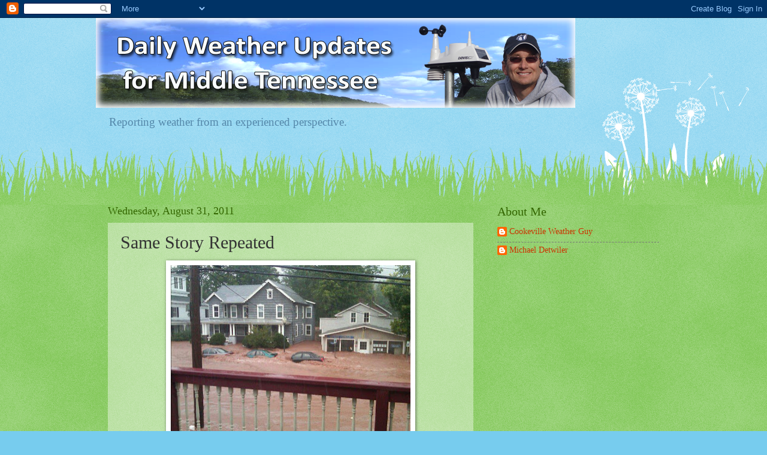

--- FILE ---
content_type: text/html; charset=utf-8
request_url: https://www.google.com/recaptcha/api2/aframe
body_size: 269
content:
<!DOCTYPE HTML><html><head><meta http-equiv="content-type" content="text/html; charset=UTF-8"></head><body><script nonce="5z3x5IZi2N66HooKFkquMQ">/** Anti-fraud and anti-abuse applications only. See google.com/recaptcha */ try{var clients={'sodar':'https://pagead2.googlesyndication.com/pagead/sodar?'};window.addEventListener("message",function(a){try{if(a.source===window.parent){var b=JSON.parse(a.data);var c=clients[b['id']];if(c){var d=document.createElement('img');d.src=c+b['params']+'&rc='+(localStorage.getItem("rc::a")?sessionStorage.getItem("rc::b"):"");window.document.body.appendChild(d);sessionStorage.setItem("rc::e",parseInt(sessionStorage.getItem("rc::e")||0)+1);localStorage.setItem("rc::h",'1769259609570');}}}catch(b){}});window.parent.postMessage("_grecaptcha_ready", "*");}catch(b){}</script></body></html>